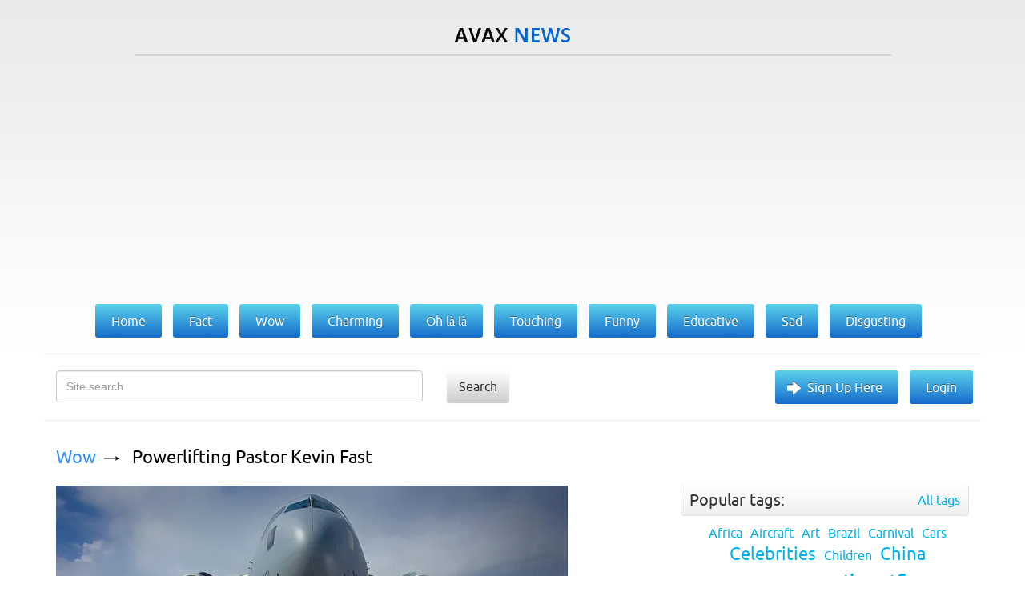

--- FILE ---
content_type: text/html; charset=utf-8
request_url: https://avax.news/search?q=fast+and+the+furious
body_size: 6854
content:
<!DOCTYPE html>
<html lang='en'>
<head>
<meta charset='UTF-8'>
<meta content='width=device-width, initial-scale=1' name='viewport'>
<title>AvaxNews</title>
<link href="/assets/application-ebef72063372f6b02d145c8266f1f7f7.css" media="screen" rel="stylesheet" type="text/css" />
<meta content='text/html; charset=utf-8' http-equiv='content-type'>
<meta content='photos,world news,fashion events,nature photos,funny animals, picture stories,art exhibition,shows,celebrities,contemporary art, animal babies,lingerie girls,vintage photos,protests,animals,fashion models,travel,health,special reports' name='keywords'>
<meta content='w1u88CwgqzuPC64Iw1PCoGiTLjmjwXXclx9VD4aIC9E' name='google-site-verification'>
<link href='/assets/favicon-f91d5442a531d5b3fe65dcd091e52109.ico' rel='icon' type='image/x-icon'>
<link href='/assets/favicon-f91d5442a531d5b3fe65dcd091e52109.ico' rel='shortcut icon' type='image/x-icon'>

<meta name="robots" content="all" />
<meta name="revisit-after" content="1 days" />
<meta name="msvalidate.01" content="2523506497134B7A33CAA203505564CF" />
<meta name="p:domain_verify" content="56c42c743c2f1e0c5acc890275beacb4" />
<meta name="google-site-verification" content="w1u88CwgqzuPC64Iw1PCoGiTLjmjwXXclx9VD4aIC9E" />

<link href='https://plus.google.com/101016971862783388748' rel='publisher'>

<script type='text/javascript'>
var googletag = googletag || {};
googletag.cmd = googletag.cmd || [];
(function() {
  var gads = document.createElement('script');
  gads.async = true;
  gads.type = 'text/javascript';
  var useSSL = 'https:' == document.location.protocol;
  gads.src = (useSSL ? 'https:' : 'http:') +
  '//www.googletagservices.com/tag/js/gpt.js';
  var node = document.getElementsByTagName('script')[0];
  node.parentNode.insertBefore(gads, node);
})();
</script>

<script type='text/javascript'>
googletag.cmd.push(function() {
  googletag.defineSlot('/28665661/DFP_AN_300x600', [300, 600], 'div-gpt-ad-1385738841988-1').addService(googletag.pubads());
  googletag.defineSlot('/28665661/DFP_AN_300х250', [300, 250], 'div-gpt-ad-1385738841988-2').addService(googletag.pubads());
  googletag.defineSlot('/28665661/AN_970_super_leaderboards', [970, 90], 'div-gpt-ad-1385738841988-0').addService(googletag.pubads());
  googletag.pubads().enableSingleRequest();
  googletag.enableServices();
});
</script>

<meta content="authenticity_token" name="csrf-param" />
<meta content="cDzWlrqvMDe3pWQc8i5RAkcBysqAEElnj0ie9W/1Q3E=" name="csrf-token" />
<link href="/rss.xml" rel="alternate" title="AvaxNews RSS" type="application/rss+xml" />


</head>
<body class='search search' id='index'>
<div id='fb-root'></div>
<div id='loading-marker'>Loading...</div>
<div id='done-marker'>Done</div>

<div class='container'>
<div class='row'>
<div class='col-xs-12 text-center logo'>
<a href='/'>
<img alt='AvaxNews' src='/assets/logo-d9927e7b6d62c2ea2a394f6a13eddbde.png'>
</a>
</div>
<div class='col-xs-10 col-xs-offset-1'>
<div class='line'></div>
</div>
<div class='col-md-12 text-center col-xs-12 col-lg-12 col-sm-12'>
<div class='banner2'>
<div style="height:100px">

<script async src="//pagead2.googlesyndication.com/pagead/js/adsbygoogle.js"></script>
<!— AN_MOB —>
<ins class="adsbygoogle"
     style="display:block"
     data-ad-client="ca-pub-8285693854389737"
     data-ad-slot="8516405001"
     data-ad-format="auto"></ins>
<script>
(adsbygoogle = window.adsbygoogle || []).push({});
</script>

</div>
</div>
</div>
<div class='col-md-offset-1 col-lg-offset-0 col-md-10 col-lg-12 text-center-not-xs'>
<ul class='main-menu'>
<li>
<a href='/'>
<span>Home</span>
</a>
</li>
<li>
<a class='' href='/fact'>
<span>Fact</span>
</a>
</li>
<li>
<a class='' href='/wow'>
<span>Wow</span>
</a>
</li>
<li>
<a class='' href='/charming'>
<span>Charming</span>
</a>
</li>
<li>
<a class='' href='/ohlala'>
<span>Oh là là</span>
</a>
</li>
<li>
<a class='' href='/touching'>
<span>Touching</span>
</a>
</li>
<li>
<a class='' href='/funny'>
<span>Funny</span>
</a>
</li>
<li>
<a class='' href='/educative'>
<span>Educative</span>
</a>
</li>
<li>
<a class='' href='/sad'>
<span>Sad</span>
</a>
</li>
<li>
<a class='' href='/disgusting'>
<span>Disgusting</span>
</a>
</li>
</ul>
</div>
<div class='col-md-12 col-xs-12 search clearfix'>
<form action='/search' method='GET'>
<div class='col-md-5 col-sm-10 col-xs-8'>
<div class='form-group'>
<input class='form-control' name='q' placeholder='Site search' type='text'>
</div>
</div>
<div class='col-md-3 col-sm-2 col-xs-1'>
<button class='search-button' type='submit'>Search</button>
</div>
</form>
<div class='col-md4 hidden-xs hidden-xm'>
<ul class='gradient-menu text-right-not-xs text-left-sm'>
<li>
<a class='big-arrow' href='/users/sign_in'>Sign Up Here</a>
</li>
<li>
<a href='/users/sign_in'>Login</a>
</li>
</ul>
</div>
</div>
</div>

<div class='row'>
<div class='col-md-8'><div id='text'>
<div class='article news' id='news_6713'>
<div class='breadcrumbs'>
<a href='/wow'>Wow</a>
<a href='/wow/powerlifting_pastor_kevin_fast.html'>Powerlifting Pastor Kevin Fast</a>
</div>
<div class='text'><div class="justify"><a href="/pictures/106677" target="_blank" rel="nofollow" class="picture"><img src="https://pix.avax.news/avaxnews/b5/a0/0001a0b5_medium.jpeg" id="external_img_106677" alt="Powerlifting Pastor Kevin Fast"/></a><br/>
<br/>
Kevin Fast, 51, holds several Guinness World Records including the heaviest plane pulled by a man and has lifted 22 women with his back. The Reverend Dr Kevin Fast is officially God&#x27;s gift to powerlifting after being named as the world&#x27;s strongest priest. The Canadian pastor, 51, has been performing incredible stunts of heavy lifting for years after being inspired by 19th Century strongman Louis Cyr. He holds several Guinness World Records including the heaviest aircraft pulled by a man, which weighed in at a whopping 189 tonnes, heaviest truck pulled by an arm wrestling move, heaviest vehicle pulled over 100ft and the longest duration holding 500kg with the shoulders.</div></div>
<a class='details' href='/wow/powerlifting_pastor_kevin_fast.html'>Details</a>
<ul class='tags'>
<li>
<a href="/tags/priest">priest</a>
</li>
<li>
<a href="/tags/guinness">guinness</a>
</li>
<li>
<a href="/tags/pastor">pastor</a>
</li>
</ul>
<div class='bottom'>06 Oct 2014 17:10:00<span class="hidden-xs">,</span><span class='hidden-xs'>post received
<a data-disqus-identifier='news-6713' href='/wow/powerlifting_pastor_kevin_fast.html#disqus_thread'>0 comments</a></span>
<div class='social-buttons pull-right'>
<div class='addthis_sharing_toolbox' data-title='Powerlifting Pastor Kevin Fast' data-url='https://avax.news/wow/powerlifting_pastor_kevin_fast.html'></div>
</div></div>
</div>
<div class='article news' id='news_11548'>
<div class='breadcrumbs'>
<a href='/fact'>Fact</a>
<a href='/fact/Many_Muslims_to_Begin_Fasting_for_Month_of_Ramadan_on_Monday.html'>Many Muslims to Begin Fasting for Month of Ramadan on Monday</a>
</div>
<div class='text'><a href="/pictures/224407" target="_blank" rel="nofollow" class="picture"><img src="https://pix.avax.news/avaxnews/97/6c/00036c97_medium.jpeg" id="external_img_224407" alt="An Afghan street vendor carries bread on his head ahead of the upcoming holy fasting month of Ramadan in Kabul, Afghanistan, Sunday, June 5, 2016. (Photo by Rahmat Gul/AP Photo)"/></a><br/>
<br/>
<div class="justify">An Afghan street vendor carries bread on his head ahead of the upcoming holy fasting month of Ramadan in Kabul, Afghanistan, Sunday, June 5, 2016. Muslims across the world will be observing the holy fasting month of Ramadan, when they refrain from eating, drinking and smoking from dawn to dusk. (Photo by Rahmat Gul/AP Photo)</div></div>
<a class='details' href='/fact/Many_Muslims_to_Begin_Fasting_for_Month_of_Ramadan_on_Monday.html'>Details</a>
<ul class='tags'>
<li>
<a href="/tags/Muslims">Muslims</a>
</li>
<li>
<a href="/tags/Ramadan">Ramadan</a>
</li>
</ul>
<div class='bottom'>06 Jun 2016 11:15:00<span class="hidden-xs">,</span><span class='hidden-xs'>post received
<a data-disqus-identifier='news-11548' href='/fact/Many_Muslims_to_Begin_Fasting_for_Month_of_Ramadan_on_Monday.html#disqus_thread'>0 comments</a></span>
<div class='social-buttons pull-right'>
<div class='addthis_sharing_toolbox' data-title='Many Muslims to Begin Fasting for Month of Ramadan on Monday' data-url='https://avax.news/fact/Many_Muslims_to_Begin_Fasting_for_Month_of_Ramadan_on_Monday.html'></div>
</div></div>
</div>
<div class='article news' id='news_3075'>
<div class='breadcrumbs'>
<a href='/fact'>Fact</a>
<a href='/fact/Tiger_Stone_A_Fast_and_Tidy_Drafting_Brick_Road_Machine.html'> Tiger Stone – A Fast and Tidy Drafting Brick Road Machine</a>
</div>
<div class='text'><div class="justify"><i><a href="/pictures/42920" target="_blank" rel="nofollow" class="picture"><img src="https://pix.avax.news/avaxnews/a8/a7/0000a7a8_medium.jpeg" id="external_img_42920" alt=" Tiger Stone – A Fast and Tidy Drafting Brick Road Machine"/></a><br/>
<br/>
Tiger-stone allows you to build 400 yards of road a day using cobblestone. This doesn’t automatically sort, cut and arrange the bricks in patterns. It just lays them. Someone needs to put the right bricks in the right places at the top.</i></div></div>
<a class='details' href='/fact/Tiger_Stone_A_Fast_and_Tidy_Drafting_Brick_Road_Machine.html'>Details</a>
<ul class='tags'>
<li>
<a href="/tags/road">road</a>
</li>
<li>
<a href="/tags/tiger">tiger</a>
</li>
<li>
<a href="/tags/stone%20build">stone build</a>
</li>
</ul>
<div class='bottom'>26 Nov 2012 14:48:00<span class="hidden-xs">,</span><span class='hidden-xs'>post received
<a data-disqus-identifier='news-3075' href='/fact/Tiger_Stone_A_Fast_and_Tidy_Drafting_Brick_Road_Machine.html#disqus_thread'>0 comments</a></span>
<div class='social-buttons pull-right'>
<div class='addthis_sharing_toolbox' data-title=' Tiger Stone – A Fast and Tidy Drafting Brick Road Machine' data-url='https://avax.news/fact/Tiger_Stone_A_Fast_and_Tidy_Drafting_Brick_Road_Machine.html'></div>
</div></div>
</div>
<div class='article news' id='news_19400'>
<div class='breadcrumbs'>
<a href='/fact'>Fact</a>
<a href='/fact/A_Look_at_Life_in_Indonesia_01-05-2021.html'>A Look at Life in Indonesia</a>
</div>
<div class='text'><a href="/pictures/392625" target="_blank" rel="nofollow" class="picture"><img src="https://pix.avax.news/avaxnews/b1/fd/0005fdb1_medium.jpeg" id="external_img_392625" alt="Children sit near a mosque as they wait to break the fast during the holy fasting month of Ramadan in Palu, Central Sulawesi Province, Indonesia,on  April 13, 2021. (Photo by Mohamad Hamzah/Antara Foto via Reuters)"/></a><br/>
<br/>
<div class="justify">Children sit near a mosque as they wait to break the fast during the holy fasting month of Ramadan in Palu, Central Sulawesi Province, Indonesia,on  April 13, 2021. (Photo by Mohamad Hamzah/Antara Foto via Reuters)</div></div>
<a class='details' href='/fact/A_Look_at_Life_in_Indonesia_01-05-2021.html'>Details</a>
<ul class='tags'>
<li>
<a href="/tags/Indonesia">Indonesia</a>
</li>
<li>
<a href="/tags/Daily%20Life">Daily Life</a>
</li>
</ul>
<div class='bottom'>01 May 2021 08:49:00<span class="hidden-xs">,</span><span class='hidden-xs'>post received
<a data-disqus-identifier='news-19400' href='/fact/A_Look_at_Life_in_Indonesia_01-05-2021.html#disqus_thread'>0 comments</a></span>
<div class='social-buttons pull-right'>
<div class='addthis_sharing_toolbox' data-title='A Look at Life in Indonesia' data-url='https://avax.news/fact/A_Look_at_Life_in_Indonesia_01-05-2021.html'></div>
</div></div>
</div>
<div class='article news' id='news_22198'>
<div class='breadcrumbs'>
<a href='/fact'>Fact</a>
<a href='/fact/A_Look_at_Life_in_Pakistan_14-04-2023.html'>A Look at Life in Pakistan</a>
</div>
<div class='text'><a href="/pictures/447777" target="_blank" rel="nofollow" class="picture"><img src="https://pix.avax.news/avaxnews/21/d5/0006d521_medium.jpeg" id="external_img_447777" alt="A man holds tasbih, or prayer beads, as he sits with a plate of food before breaking fast during the fasting month of Ramadan, at a roadside in Karachi, Pakistan on March 28, 2023. (Photo by Akhtar Soomro/Reuters)"/></a><br/>
<br/>
<div class="justify">A man holds tasbih, or prayer beads, as he sits with a plate of food before breaking fast during the fasting month of Ramadan, at a roadside in Karachi, Pakistan on March 28, 2023. (Photo by Akhtar Soomro/Reuters)</div></div>
<a class='details' href='/fact/A_Look_at_Life_in_Pakistan_14-04-2023.html'>Details</a>
<ul class='tags'>
<li>
<a href="/tags/Daily%20Life">Daily Life</a>
</li>
<li>
<a href="/tags/Pakistan">Pakistan</a>
</li>
</ul>
<div class='bottom'>14 Apr 2023 02:20:00<span class="hidden-xs">,</span><span class='hidden-xs'>post received
<a data-disqus-identifier='news-22198' href='/fact/A_Look_at_Life_in_Pakistan_14-04-2023.html#disqus_thread'>0 comments</a></span>
<div class='social-buttons pull-right'>
<div class='addthis_sharing_toolbox' data-title='A Look at Life in Pakistan' data-url='https://avax.news/fact/A_Look_at_Life_in_Pakistan_14-04-2023.html'></div>
</div></div>
</div>
<div class='article news' id='news_17350'>
<div class='breadcrumbs'>
<a href='/fact'>Fact</a>
<a href='/fact/The_Day_in_Photos_December_2_2019.html'>The Day in Photos – December 2, 2019</a>
</div>
<div class='text'><a href="/pictures/354628" target="_blank" rel="nofollow" class="picture"><img src="https://pix.avax.news/avaxnews/44/69/00056944_medium.jpeg" id="external_img_354628" alt="A feminist activist uses a slingshot during a protest against gender violence and patriarchy in Santiago on November 29, 2019. Furious Chileans have since October 18 been protesting social and economic inequality, and against an entrenched political elite that comes from a small number of the wealthiest families in the country, among other issues. (Photo by Javier Torres/AFP Photo)"/></a><br/>
<br/>
<div class="justify">A feminist activist uses a slingshot during a protest against gender violence and patriarchy in Santiago on November 29, 2019. Furious Chileans have since October 18 been protesting social and economic inequality, and against an entrenched political elite that comes from a small number of the wealthiest families in the country, among other issues. (Photo by Javier Torres/AFP Photo)</div></div>
<a class='details' href='/fact/The_Day_in_Photos_December_2_2019.html'>Details</a>
<ul class='tags'>
<li>
<a href="/tags/Pictures%20of%20Recent%20Events">Pictures of Recent Events</a>
</li>
</ul>
<div class='bottom'>02 Dec 2019 00:07:00<span class="hidden-xs">,</span><span class='hidden-xs'>post received
<a data-disqus-identifier='news-17350' href='/fact/The_Day_in_Photos_December_2_2019.html#disqus_thread'>0 comments</a></span>
<div class='social-buttons pull-right'>
<div class='addthis_sharing_toolbox' data-title='The Day in Photos – December 2, 2019' data-url='https://avax.news/fact/The_Day_in_Photos_December_2_2019.html'></div>
</div></div>
</div>
<div class='article news' id='news_9202'>
<div class='breadcrumbs'>
<a href='/fact'>Fact</a>
<a href='/fact/Religion_this_Week_3.html'>Religion this Week</a>
</div>
<div class='text'><a href="/pictures/166562" target="_blank" rel="nofollow" class="picture"><img src="https://pix.avax.news/avaxnews/a2/8a/00028aa2_medium.jpeg" id="external_img_166562" alt="A naked Hindu holy man arrives to bath in the Godavari River during Kumbh Mela, or Pitcher Festival, at Trimbakeshwar in Nasik, India, Saturday, August 29, 2015. (Photo by Rajanish Kakade/AP Photo)"/></a><br/>
<br/>
<div class="justify">A naked Hindu holy man arrives to bath in the Godavari River during Kumbh Mela, or Pitcher Festival, at Trimbakeshwar in Nasik, India, Saturday, August 29, 2015. Hindus believe taking a dip in the waters of a holy river during the festival, will cleanse them of their sins. According to Hindu mythology, the Kumbh Mela celebrates the victory of gods over demons in a furious battle over a nectar that would give them immortality. (Photo by Rajanish Kakade/AP Photo)</div></div>
<a class='details' href='/fact/Religion_this_Week_3.html'>Details</a>
<ul class='tags'>
<li>
<a href="/tags/India">India</a>
</li>
<li>
<a href="/tags/Kumbh%20Mela">Kumbh Mela</a>
</li>
<li>
<a href="/tags/Nepal">Nepal</a>
</li>
<li>
<a href="/tags/Religion%20this%20Week">Religion this Week</a>
</li>
</ul>
<div class='bottom'>30 Aug 2015 11:34:00<span class="hidden-xs">,</span><span class='hidden-xs'>post received
<a data-disqus-identifier='news-9202' href='/fact/Religion_this_Week_3.html#disqus_thread'>0 comments</a></span>
<div class='social-buttons pull-right'>
<div class='addthis_sharing_toolbox' data-title='Religion this Week' data-url='https://avax.news/fact/Religion_this_Week_3.html'></div>
</div></div>
</div>
<div class='article news' id='news_15633'>
<div class='breadcrumbs'>
<a href='/fact'>Fact</a>
<a href='/fact/A_Look_at_Life_in_China_04-07-2018.html'>A Look at Life in China</a>
</div>
<div class='text'><a href="/pictures/322124" target="_blank" rel="nofollow" class="picture"><img src="https://pix.avax.news/avaxnews/4c/ea/0004ea4c_medium.jpeg" id="external_img_322124" alt="A woman from the Hui Muslim community carries food that will be eaten by her and others to break their fast during the holy fasting month of Ramadan at the Nanxiapo Mosque on June 8, 2018 in Beijing, China. (Photo by Kevin Frayer/Getty Images)"/></a><br/>
<br/>
<div class="justify">A woman from the Hui Muslim community carries food that will be eaten by her and others to break their fast during the holy fasting month of Ramadan at the Nanxiapo Mosque on June 8, 2018 in Beijing, China. (Photo by Kevin Frayer/Getty Images)</div></div>
<a class='details' href='/fact/A_Look_at_Life_in_China_04-07-2018.html'>Details</a>
<ul class='tags'>
<li>
<a href="/tags/China">China</a>
</li>
<li>
<a href="/tags/Daily%20Life">Daily Life</a>
</li>
</ul>
<div class='bottom'>04 Jul 2018 00:05:00<span class="hidden-xs">,</span><span class='hidden-xs'>post received
<a data-disqus-identifier='news-15633' href='/fact/A_Look_at_Life_in_China_04-07-2018.html#disqus_thread'>0 comments</a></span>
<div class='social-buttons pull-right'>
<div class='addthis_sharing_toolbox' data-title='A Look at Life in China' data-url='https://avax.news/fact/A_Look_at_Life_in_China_04-07-2018.html'></div>
</div></div>
</div>

</div>
<div class='clr'></div>
<ul>

<li>
<span class="prev"><span class="hidden-xs">&lsaquo; Prev</span></span>
</li>

<li class='active'>
<a remote="false">1</a>
</li>

<li>
<a href="/search?page=2&amp;q=fast+and+the+furious" rel="next">2</a>
</li>

<li>
<a href="/search?page=3&amp;q=fast+and+the+furious">3</a>
</li>

<li>
<a href="/search?page=4&amp;q=fast+and+the+furious">4</a>
</li>

<li>
<a href="/search?page=5&amp;q=fast+and+the+furious">5</a>
</li>

<li class='disabled'>
<span>&hellip;</span>
</li>

<li>
<a href="/search?page=2&amp;q=fast+and+the+furious" rel="next"><span class="next"><span class="hidden-xs">Next &rsaquo;</span></span></a>
</li>


</ul>

<div class='clr'></div>
</div>
<div class='right-block col-md-4'>
<ul class='bottom-menu visible-sm visible-xs'>
<li>
<a class='bottom-arrow' href='/users/sign_in'>Sign Up Here</a>
</li>
<li>
<a href='/users/sign_in'>Login</a>
</li>
</ul>

<div class='tag-block hidden' id='tag-block'>
<div class='title-block clearfix'>
<div class='title pull-left'>
<span>Popular tags:</span>
</div>
<a class='pull-right' href='/tags_cloud'>All tags</a>
</div>
<ul class='tags text-center' id='tags'></ul>
</div>

<div id='right'>
<div class="banner" style="width: 300px"></div>

<div class="tag-block" id="tag-block">
<div class="title-block clearfix">
<div class="title pull-left">
WE RECOMMEND TO VISIT:
</div>
</div>
</div>

<a href="https://avxhm.se/ebooks" target="_blank" rel="noopener noreferrer">Avaxhome books</a>
<br><br>
<a href="https://trasterogo.es" target="_blank" rel="noopener">alquiler de trasteros</a>
<br><br>
<a href="https://canv.ai/" target="_blank" rel="noopener">Free AI Image Generator</a>
<br><br>
<a href="https://pbusa.top/category/playboy-90s/" target="_blank" rel="noopener noreferrer">PlayBoy USA 90s</a>
<br><br>
<a href="https://ofstar.xyz/blog/" target="_blank" rel="noopener noreferrer">onlyfans search creators</a>
<br><br>
<a href="https://forthediscerningfew.pm/article/exploring-the-world-of-erotic-cinema-sensuality-art-and-provocation.2769207.html" target="_blank" rel="noopener noreferrer">Erotic Cinema</a>
<br><br>
<a href="https://koalanames.com/names/?category=aboriginal" target="_blank" rel="noopener noreferrer">Unique Australian names</a>
<br><br>
<a href="https://heic2pdf.com/" target="_blank" rel="noopener noreferrer">merge PDF for free</a>
<br><br>
<a href="https://trasteroom.es/todos-los-trasteros" target="_blank" rel="noopener noreferrer">trasteros cerca de mi</a>
<br><br>

<div class='bnner'>
<a href="https://avxhm.se/ebooks" target="_blank" rel="noopener noreferrer">Avaxhome books</a>
</div>
</div>
</div>
<div class='footer col-md-12'>
<div class='col-sm-5'>
<a href='/about_us.html'>About us</a>
<span>Copyright &copy; 2011-2025 AvaxNews</span>
</div>
<div class='col-md-3 col-sm-3'>
<a href='http://vmdesign.ru'>designed by &ndash; VMDESIGN</a>
</div>
<div class='col-sm-2 visible-xs-inline-block visible-lg-block visible-md-block visible-sm-block'>
<div class='counter'>
<a href='https://feeds.feedburner.com/Avaxnews'>
<img alt='' height='26' src='https://feeds.feedburner.com/~fc/Avaxnews?bg=4596eb&amp;amp;fg=444444&amp;amp;anim=0' style='border:0' width='88'>
</a>
</div>
</div>
<div class='col-sm-2 visible-xs-inline-block visible-lg-block visible-md-block visible-sm-block'>
<div class='counter'>
<!--LiveInternet counter--><script type="text/javascript"><!--
document.write("<a href='http://www.liveinternet.ru/click' "+
"target=_blank><img src='//counter.yadro.ru/hit?t26.6;r"+
escape(document.referrer)+((typeof(screen)=="undefined")?"":
";s"+screen.width+"*"+screen.height+"*"+(screen.colorDepth?
screen.colorDepth:screen.pixelDepth))+";u"+escape(document.URL)+
";"+Math.random()+
"' alt='' title='LiveInternet: показано число посетителей за"+
" сегодня' "+
"border='0' width='88' height='15'><\/a>")
//--></script><!--/LiveInternet-->
</div>
</div>
</div>

</div>
</div>
<script src="/assets/application-2efd99f8aca55105696de8194665f6cc.js" type="text/javascript"></script>
<script>
  (function(i,s,o,g,r,a,m){i['GoogleAnalyticsObject']=r;i[r]=i[r]||function(){
  (i[r].q=i[r].q||[]).push(arguments)},i[r].l=1*new Date();a=s.createElement(o),
  m=s.getElementsByTagName(o)[0];a.async=1;a.src=g;m.parentNode.insertBefore(a,m)
  })(window,document,'script','//www.google-analytics.com/analytics.js','ga');
  
  ga('create', 'UA-7272913-13', 'auto');
  ga('send', 'pageview');
  setTimeout("ga('send', 'event', '5_seconds', 'read');", 5000);
  setTimeout("ga('send', 'event', '15_seconds', 'read');", 15000);
</script>

<!-- Yandex.Metrika counter -->
<script type="text/javascript">
(function (d, w, c) {
(w[c] = w[c] || []).push(function() {
try {
w.yaCounter24423698 = new Ya.Metrika({id:24423698,
webvisor:true,
clickmap:true,
trackLinks:true,
accurateTrackBounce:true});
} catch(e) { }
});

var n = d.getElementsByTagName("script")[0],
s = d.createElement("script"),
f = function () { n.parentNode.insertBefore(s, n); };
s.type = "text/javascript";
s.async = true;
s.src = (d.location.protocol == "https:" ? "https:" : "http:") + "//mc.yandex.ru/metrika/watch.js";

if (w.opera == "[object Opera]") {
d.addEventListener("DOMContentLoaded", f, false);
} else { f(); }
})(document, window, "yandex_metrika_callbacks");
</script>
<noscript><div><img src="//mc.yandex.ru/watch/24423698" style="position:absolute; left:-9999px;" alt="" /></div></noscript>
<!-- /Yandex.Metrika counter -->

<script>
  var disqus_shortname = 'avaxnews';
  var disqus_developer = 0;
  (function() {
    var dsq = document.createElement('script'); dsq.type = 'text/javascript'; dsq.async = true;
    dsq.src = ('https:' == document.location.protocol ? 'https:' : 'http:') + '//' + disqus_shortname + '.disqus.com/embed.js';
    (document.getElementsByTagName('head')[0] || document.getElementsByTagName('body')[0]).appendChild(dsq);
  })(); 
  (function() {
    var dsq = document.createElement('script'); dsq.type = 'text/javascript'; dsq.async = true;
    dsq.src = ('https:' == document.location.protocol ? 'https:' : 'http:') + '//' + disqus_shortname + '.disqus.com/count.js';
    (document.getElementsByTagName('head')[0] || document.getElementsByTagName('body')[0]).appendChild(dsq);
  })();
</script>

<script async='async' src='//s7.addthis.com/js/300/addthis_widget.js#pubid=ra-558563383deedf0a' type='text/javascript'></script>


<script defer src="https://static.cloudflareinsights.com/beacon.min.js/vcd15cbe7772f49c399c6a5babf22c1241717689176015" integrity="sha512-ZpsOmlRQV6y907TI0dKBHq9Md29nnaEIPlkf84rnaERnq6zvWvPUqr2ft8M1aS28oN72PdrCzSjY4U6VaAw1EQ==" data-cf-beacon='{"version":"2024.11.0","token":"8327fc5addea4815848f8d6f1c84b61a","r":1,"server_timing":{"name":{"cfCacheStatus":true,"cfEdge":true,"cfExtPri":true,"cfL4":true,"cfOrigin":true,"cfSpeedBrain":true},"location_startswith":null}}' crossorigin="anonymous"></script>
</body>
</html>


--- FILE ---
content_type: text/html; charset=utf-8
request_url: https://www.google.com/recaptcha/api2/aframe
body_size: 265
content:
<!DOCTYPE HTML><html><head><meta http-equiv="content-type" content="text/html; charset=UTF-8"></head><body><script nonce="oouOLEUbet9N2aKUVsp15g">/** Anti-fraud and anti-abuse applications only. See google.com/recaptcha */ try{var clients={'sodar':'https://pagead2.googlesyndication.com/pagead/sodar?'};window.addEventListener("message",function(a){try{if(a.source===window.parent){var b=JSON.parse(a.data);var c=clients[b['id']];if(c){var d=document.createElement('img');d.src=c+b['params']+'&rc='+(localStorage.getItem("rc::a")?sessionStorage.getItem("rc::b"):"");window.document.body.appendChild(d);sessionStorage.setItem("rc::e",parseInt(sessionStorage.getItem("rc::e")||0)+1);localStorage.setItem("rc::h",'1766492419064');}}}catch(b){}});window.parent.postMessage("_grecaptcha_ready", "*");}catch(b){}</script></body></html>

--- FILE ---
content_type: application/javascript; charset=UTF-8
request_url: https://avaxnews.disqus.com/count-data.js?1=news-11548&1=news-15633&1=news-17350&1=news-19400&1=news-22198&1=news-3075&1=news-6713&1=news-9202
body_size: 471
content:
var DISQUSWIDGETS;

if (typeof DISQUSWIDGETS != 'undefined') {
    DISQUSWIDGETS.displayCount({"text":{"and":"and","comments":{"zero":"0 comments","multiple":"{num} comments","one":"1 comment"}},"counts":[{"id":"news-22198","comments":0},{"id":"news-9202","comments":2},{"id":"news-11548","comments":0},{"id":"news-17350","comments":0},{"id":"news-15633","comments":0},{"id":"news-19400","comments":0},{"id":"news-3075","comments":2},{"id":"news-6713","comments":0}]});
}